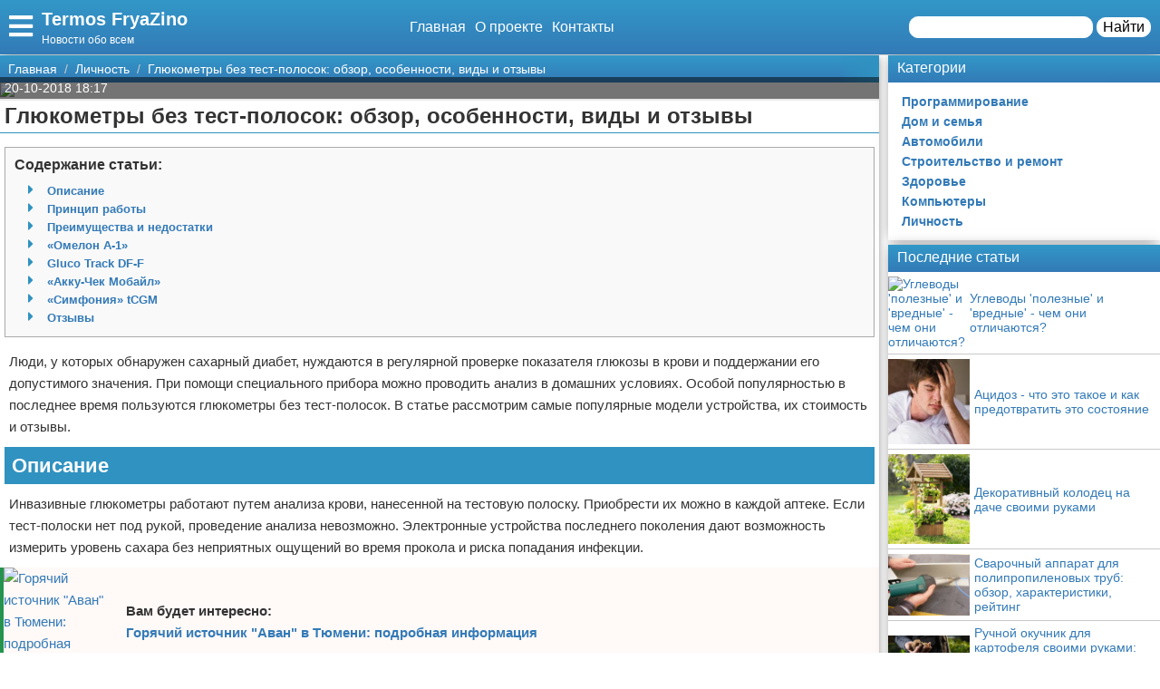

--- FILE ---
content_type: text/html; charset=UTF-8
request_url: https://termos-fryazino.ru/lichnost/765-gljukometry-bez-test-polosok-obzor-osobennosti-vidy-i-otzyvy/
body_size: 21147
content:
<!doctype html>
<html lang="ru-RU" prefix="og: http://ogp.me/ns# fb: http://ogp.me/ns/fb#" itemscope itemtype="http://schema.org/Article">
<head>
    <meta charset="utf-8">
    <meta http-equiv="X-UA-Compatible" content="IE=edge">
    <meta name="viewport" content="width=device-width, initial-scale=1">
    <title>Глюкометры без тест-полосок: обзор, особенности, виды и отзывы  — Termos FryaZino</title>
    <meta name="description" content="Люди, у которых обнаружен сахарный диабет, нуждаются в регулярной проверке показателя глюкозы в крови и поддержании его допустимого значения. При помощи " />
    <base href="https://termos-fryazino.ru" />
    <meta name="theme-color" content="#337ab7" />
    <link rel="canonical" href="https://termos-fryazino.ru/lichnost/765-gljukometry-bez-test-polosok-obzor-osobennosti-vidy-i-otzyvy/"/>
    <!-- CSRF Token -->
    <meta name="csrf-token" content="n5RFz5w9oGS7AKQAu6ngcetfF20OTLlWpQv0WUee">
                <meta name="yandex-verification" content="c672ffe3ec150caf" />
            
    <meta http-equiv="x-dns-prefetch-control" content="on">
    <link rel="dns-prefetch" href="//img.termos-fryazino.ru">
    <link rel="dns-prefetch" href="//cdn.termos-fryazino.ru">
    <link rel="dns-prefetch" href="//mc.yandex.ru">
    <link rel="dns-prefetch" href="//cdn-vk.com">
    
    <link itemprop="mainEntityOfPage" href="https://termos-fryazino.ru/lichnost/765-gljukometry-bez-test-polosok-obzor-osobennosti-vidy-i-otzyvy" />
    
    <meta property="og:locale" content="ru_RU"/>
    <meta property="og:site_name" content="Termos FryaZino"/>
    <meta property="og:title" content="Глюкометры без тест-полосок: обзор, особенности, виды и отзывы"/>
    <meta property="og:url" content="https://termos-fryazino.ru/lichnost/765-gljukometry-bez-test-polosok-obzor-osobennosti-vidy-i-otzyvy"/>
    <meta property="og:type" content="article"/>
        <meta property="article:published_time" content="2018-10-20T08:17:07+00:00"/>
    <meta property="article:modified_time" content="2018-10-20T08:17:07+00:00" />
    <meta property="og:updated_time" content="2018-10-20T08:17:07+00:00" />
        <meta property="article:section" content="Личность"/>
            <meta property="og:description" content="Люди, у которых обнаружен сахарный диабет, нуждаются в регулярной проверке показателя глюкозы в крови и поддержании его допустимого значения. При помощи "/>
    <meta property="og:image" content="/wp-content/uploads/2018/10/bc4ba8f5f9db18088f66699bbe1ad10e.jpg"/>
    <!-- Google+ / Schema.org -->
    <meta itemprop="name" content="Termos FryaZino"/>
    <meta itemprop="headline" content="Глюкометры без тест-полосок: обзор, особенности, виды и отзывы"/>
    <meta itemprop="description" content="Люди, у которых обнаружен сахарный диабет, нуждаются в регулярной проверке показателя глюкозы в крови и поддержании его допустимого значения. При помощи "/>
    <meta itemprop="image" content="/wp-content/uploads/2018/10/bc4ba8f5f9db18088f66699bbe1ad10e.jpg"/>
        <meta itemprop="datePublished" content="2018-10-20T08:17:07+00:00"/>  
    <meta itemprop="dateModified" content="2018-10-20T08:17:07+00:00" />  
            <meta itemprop="author" content="volk"/>
        <!-- Twitter Cards -->
    <meta name="twitter:title" content="Глюкометры без тест-полосок: обзор, особенности, виды и отзывы"/>
    <meta name="twitter:url" content="https://termos-fryazino.ru/lichnost/765-gljukometry-bez-test-polosok-obzor-osobennosti-vidy-i-otzyvy"/>
    <meta name="twitter:description" content="Люди, у которых обнаружен сахарный диабет, нуждаются в регулярной проверке показателя глюкозы в крови и поддержании его допустимого значения. При помощи "/>
    <meta name="twitter:image" content="/wp-content/uploads/2018/10/bc4ba8f5f9db18088f66699bbe1ad10e.jpg"/>
    <meta name="twitter:card" content="summary_large_image"/>
    <link rel="icon" href="/favicon.ico" type="image/x-icon">
    <meta name="verify-admitad" content="3ec003e02a" />

    
    <!-- Styles -->
   
 <link rel="preload" href="//termos-fryazino.ru/css/default.css" as="style" onload="this.onload=null;this.rel='stylesheet'">
     <link rel="preload" href="//termos-fryazino.ru/modules/fontawesome/css/all.min.css" as="style" onload="this.onload=null;this.rel='stylesheet'">
    <noscript>
    <link rel="stylesheet" href="//termos-fryazino.ru/css/default.css">
    <link rel="stylesheet" href="//termos-fryazino.ru/modules/fontawesome/css/all.min.css">
    </noscript>
    <style>
        .load {
            background: #FFF;
            z-index:9999;
            width:100%;
            height:100%;
            position: absolute;
        }
    </style>
    <script data-ad-client="ca-pub-1291319530738106" async src="https://pagead2.googlesyndication.com/pagead/js/adsbygoogle.js"></script>
    <script async src="https://yandex.ru/ads/system/header-bidding.js"></script>
<script>
const dcJs = document.createElement('script'); 
dcJs.src = "https://ads.digitalcaramel.com/js/1ku.ru.js?ts="+new Date().getTime();
dcJs.async = true;
document.head.appendChild(dcJs);
</script>
    <!-- Yandex.RTB -->
<script>window.yaContextCb=window.yaContextCb||[]</script>
<script src="https://yandex.ru/ads/system/context.js" async></script>
<!-- Yandex.Market Widget -->
<script async src="https://aflt.market.yandex.ru/widget/script/api" type="text/javascript"></script>
<script type="text/javascript">
    (function (w) {
        function start() {
            w.removeEventListener("YaMarketAffiliateLoad", start);
            w.YaMarketAffiliate.createWidget({type:"models",
	containerId:"marketWidget",
	params:{clid:2795219,
		searchType:"attractive",
		themeRows:5,
		themeId:1 } });
        }
        w.YaMarketAffiliate
            ? start()
            : w.addEventListener("YaMarketAffiliateLoad", start);
    })(window);
</script>
<!-- End Yandex.Market Widget -->
</head>
<body class="bg-light">
    <div class="load"></div>
    <header>
        <div class="header ggc">
    <div class="header-rows">
        <div class="logo">
            <label class="hamburger-icon" for="hamburger-checkbox">
                <span><i class="fas fa-bars"></i></span>
            </label>
            <div class="logo-block"><div class="logo-name"><a href="/">Termos FryaZino</a></div><div class="logo-desc">Новости обо всем</div> </div>
        </div>
        <div class="header-menu">
            <ul class="header-nav">
                <li><a href="/">Главная</a></li>
                <li><a href="/about">О проекте</a></li>
                <li><a href="/contacts">Контакты</a></li>
            </ul>
            <div class="header-search">
                <form action="/search">
                    <input type="text" name="q" >
                    <button>Найти</button>
                </form>
            </div>
            <div class="header-search-mobile"><a href="/search"><i class="fas fa-search"></i></a></div>
        </div>
    </div>
</div>
<input type="checkbox" id="hamburger-checkbox"/>
<nav class="nav">
    <div class="nav-header">
        <span>Меню</span>
        <label class="" for="hamburger-checkbox">
            <span>X</span>
        </label>
    </div>
        <ul class="nav__list">
            <li><a href="/">Главная</a></li>
            <li>
        <input id="topmenu-group-0" type="checkbox" hidden />
            <div><a href="/categories/">Категории</a><label for="topmenu-group-0"><span class="fa fa-angle-right"></span></label></div>
            <ul class="topmenu-grouplist">
                <li><a href="/programmirovanie/">Программирование</a>
        </li>
        <li><a href="/dom-i-semja/">Дом и семья</a>
        </li>
        <li><a href="/avtomobili/">Автомобили</a>
        </li>
        <li><a href="/stroitelstvo-i-remont/">Строительство и ремонт</a>
        </li>
        <li><a href="/zdorove/">Здоровье</a>
        </li>
        <li><a href="/kompjutery/">Компьютеры</a>
        </li>
        <li><a href="/lichnost/">Личность</a>
        </li>
            </ul>
            <li><a href="/search/">Поиск</a></li>
            <li><a href="/about/">О проекте</a></li>
            <li><a href="/contacts/">Контакты</a></li>
            <li><a href="/sotrudnichestvo/">Сотрудничество</a></li>
            <li><a href="/razmeshchenie-reklamy/">Размещение рекламы</a></li>
            <li><a href="/dlya-pravoobladateley/">Для правообладателей</a></li>
            <li><a href="/usloviya-predostavleniya-informatsii/">Условия предоставления информации</a></li>
            <li><a href="/otkaz-ot-otvetstvennosti/">Отказ от ответственности</a></li>
        </ul>
</nav>

        <label class="back-full" for="hamburger-checkbox"></label>
    </header>
    <script>
  window.vkAsyncInit = function() {
    VK.init({
      apiId: 7011193,
      onlyWidgets: true
    });
    if (typeof(vk_groups) !== "undefined") { VK.Widgets.Group("vk_groups", {mode: 3, no_cover: 1, width: "auto"}, 183091298); }
    if (typeof(vk_comments) !== "undefined") { VK.Widgets.Comments("vk_comments", {limit: 30, attach: "photo", autoPublish: 1}); }
    if (typeof(vk_like) !== "undefined") { VK.Widgets.Like("vk_like", {type: "button", verb: 1, height: 22}); }
    if (typeof(comments_browse) !== "undefined") { VK.Widgets.CommentsBrowse('comments_browse', {limit: '5', height: '1', mini: 1}); }

    
    
    
    
        };
        setTimeout(function() {
      var el = document.createElement("script");
      el.type = "text/javascript";
      el.src = "https://vk.com/js/api/openapi.js?156";
      el.async = true;
      document.getElementById("vk_scripts").appendChild(el);
      }, 4500);
    </script>
    <script>
        var title = document.querySelector("title").innerHTML;
        var description = document.querySelector("meta[name='description']").getAttribute("content");
        var image = document.querySelector("meta[property='og:image']").getAttribute("content");
        var url = document.querySelector("link[rel='canonical']").getAttribute("href");
        var text = document.querySelector("meta[name='description']").getAttribute("content");
        
        Share = {
	vkontakte: function(purl = url, ptitle = title, pimg = image, ptext = description) {
		url  = 'https://vk.com/share.php?';
		url += 'url='          + encodeURIComponent(purl);
		url += '&title='       + encodeURIComponent(ptitle);
		url += '&description=' + encodeURIComponent(ptext);
		url += '&image='       + encodeURIComponent(pimg);
		url += '&noparse=true';
		Share.popup(url);
	},
	odnoklassniki: function(purl = url, ptitle = title, pimg = image, ptext = description) {
                url = 'https://connect.ok.ru/offer?';
                url += '&url='    + encodeURIComponent(purl);
                url += '&title=' + encodeURIComponent(ptitle);
                url += '&imageUrl=' + encodeURIComponent(pimg);
		
		Share.popup(url);
	},
	facebook: function(purl = url, ptitle = title, pimg = image, ptext = description) {
		url  = 'https://www.facebook.com/sharer.php?m2w&s=100';
		url += '&p[title]='     + encodeURIComponent(ptitle);
		url += '&p[summary]='   + encodeURIComponent(ptext);
		url += '&p[url]='       + encodeURIComponent(purl);
		url += '&p[images][0]=' + encodeURIComponent(pimg);
		Share.popup(url);
	},
	twitter: function(purl = url, ptitle = title) {
		url  = 'https://twitter.com/intent/tweet?';
		url += 'text='      + encodeURIComponent(ptitle);
		url += '&url='      + encodeURIComponent(purl);
		Share.popup(url);
	},
	mailru: function(purl = url, ptitle = title, pimg = image, ptext = description) {
		url  = 'https://connect.mail.ru/share?';
		url += 'url='          + encodeURIComponent(purl);
		url += '&title='       + encodeURIComponent(ptitle);
		url += '&description=' + encodeURIComponent(ptext);
		url += '&imageurl='    + encodeURIComponent(pimg);
		Share.popup(url)
	},

	popup: function(url) {
		window.open(url,'','toolbar=0,status=0,width=626,height=436');
	}
};
</script>    <div id="vk_scripts"></div>
    <div class="general-container">
        <div class="main-section">
            <main class="hfeed">
                <div role="navigation" aria-label="Breadcrumbs" class="breadcrumb-trail breadcrumbs ggc">
    <ul class="trail-items" itemscope="" itemtype="http://schema.org/BreadcrumbList">
        <meta name="numberOfItems" content="3">
        <meta name="itemListOrder" content="Ascending">
                    <li itemprop="itemListElement" itemscope itemtype="http://schema.org/ListItem">
                <a href="http://termos-fryazino.ru"  rel="home"  itemprop="item">
                    <span itemprop="name">Главная</span>
                </a>
                <meta itemprop="position" content="1">
            </li>
                    <li itemprop="itemListElement" itemscope itemtype="http://schema.org/ListItem">
                <a href="http://termos-fryazino.ru/lichnost/"  itemprop="item">
                    <span itemprop="name">Личность</span>
                </a>
                <meta itemprop="position" content="2">
            </li>
                    <li itemprop="itemListElement" itemscope itemtype="http://schema.org/ListItem">
                <a href="http://termos-fryazino.ru/lichnost/765-gljukometry-bez-test-polosok-obzor-osobennosti-vidy-i-otzyvy/"  itemprop="item">
                    <span itemprop="name">Глюкометры без тест-полосок: обзор, особенности, виды и отзывы</span>
                </a>
                <meta itemprop="position" content="3">
            </li>
            </ul>
</div>                <div style="display:none" itemprop="publisher" itemscope itemtype="https://schema.org/Organization">
    <meta itemprop="name" content="Volk"/>
    <div itemprop="logo" itemscope itemtype="https://schema.org/ImageObject"> 
        <img itemprop="url image" src="https://termos-fryazino.ru/img/logo.jpg" style="display:none;"/> 
    </div> 
</div>
<article class="entry-header hentry">
    <div class="post-card">
        <div class="post-image">
                        <figure>
                <img src="/wp-content/uploads/2018/10/bc4ba8f5f9db18088f66699bbe1ad10e.jpg">
            </figure>
                        <div class="post-img-info "><span class="updated published posted-at" datetime="20-10-2018 18:17">20-10-2018 18:17</span><div class="post-views"><!--<i class="far fa-eye"></i> 22--></div></div>
        </div>
        <h1 class="entry-title">Глюкометры без тест-полосок: обзор, особенности, виды и отзывы</h1>
        <div class="line"></div>
        <div class="entry-content" itemprop="articleBody">
            <div class="content"> <div class="content-headers"><b>Содержание статьи:</b><br><ul class="content-h" id="page-contents"><li class="fas"><a href="/lichnost/765-gljukometry-bez-test-polosok-obzor-osobennosti-vidy-i-otzyvy#Описание">Описание</a></li><li class="fas"><a href="/lichnost/765-gljukometry-bez-test-polosok-obzor-osobennosti-vidy-i-otzyvy#Принцип-работы">Принцип работы</a></li><li class="fas"><a href="/lichnost/765-gljukometry-bez-test-polosok-obzor-osobennosti-vidy-i-otzyvy#Преимущества-и-недостатки">Преимущества и недостатки</a></li><li class="fas"><a href="/lichnost/765-gljukometry-bez-test-polosok-obzor-osobennosti-vidy-i-otzyvy#&laquo;Омелон-А-1&raquo">&laquo;Омелон А-1&raquo</a></li><li class="fas"><a href="/lichnost/765-gljukometry-bez-test-polosok-obzor-osobennosti-vidy-i-otzyvy#Gluco-Track-DF-F">Gluco Track DF-F</a></li><li class="fas"><a href="/lichnost/765-gljukometry-bez-test-polosok-obzor-osobennosti-vidy-i-otzyvy#&laquo;Акку-Чек-Мобайл&raquo">&laquo;Акку-Чек Мобайл&raquo</a></li><li class="fas"><a href="/lichnost/765-gljukometry-bez-test-polosok-obzor-osobennosti-vidy-i-otzyvy#&laquo;Симфония&raquo;-tCGM">&laquo;Симфония&raquo; tCGM</a></li><li class="fas"><a href="/lichnost/765-gljukometry-bez-test-polosok-obzor-osobennosti-vidy-i-otzyvy#Отзывы">Отзывы</a></li></ul></div> <p>Люди, у которых обнаружен сахарный диабет, нуждаются в регулярной проверке показателя глюкозы в крови и поддержании его допустимого значения. При помощи специального прибора можно проводить анализ в домашних условиях. Особой популярностью в последнее время пользуются глюкометры без тест-полосок. В статье рассмотрим самые популярные модели устройства, их стоимость и отзывы.</p>
<a name="Описание" class="page-contents-link"></a><h2>Описание</h2>
<p>Инвазивные глюкометры работают путем анализа крови, нанесенной на тестовую полоску. Приобрести их можно в каждой аптеке. Если тест-полоски нет под рукой, проведение анализа невозможно. Электронные устройства последнего поколения дают возможность измерить уровень сахара без неприятных ощущений во время прокола и риска попадания инфекции.</p>
<p class="post-other">
    <a href="/lichnost/757-gorjachij-istochnik-avan-v-tjumeni-podrobnaja-informacija/"><img src="/wp-content/uploads/2018/10/46bdb02da3ad614bde9e0abe17dd78ef-150x150.jpg" alt="Горячий источник &quot;Аван&quot; в Тюмени: подробная информация"></a><span class="post-other-desc"><span class="desc">Вам будет интересно:</span><a href="/lichnost/757-gorjachij-istochnik-avan-v-tjumeni-podrobnaja-informacija/">Горячий источник &quot;Аван&quot; в Тюмени: подробная информация</a></span>
</p>
<p>Кроме того, прибор дает максимально точные показания и считается наиболее выгодной моделью для покупки. Ниже рассмотрим, какие бывают глюкометры без тест-полосок, цену и отзывы покупателей.</p>
<p> <img src="/wp-content/uploads/2018/10/bc4ba8f5f9db18088f66699bbe1ad10e.jpg"  /> 
<a name="Принцип-работы" class="page-contents-link"></a><h2>Принцип работы</h2>
<p class="post-other">
    <a href="/lichnost/748-akt-defekacii-mehanizm-reguljarnost-prichiny-narushenij/"><img src="/wp-content/uploads/2018/10/695872b5822897c8efa4c191b1f032b5-150x150.jpg" alt="Акт дефекации: механизм, регулярность, причины нарушений"></a><span class="post-other-desc"><span class="desc">Вам будет интересно:</span><a href="/lichnost/748-akt-defekacii-mehanizm-reguljarnost-prichiny-narushenij/">Акт дефекации: механизм, регулярность, причины нарушений</a></span>
</p>
<p>Прибор в кратчайшие сроки определяет показатель сахара в крови путем проведения анализа состояния сосудов. В качестве дополнительной опции глюкометров без тест-полосок для домашнего использования может быть встроена функция измерения артериального давления больного.</p>
<p>Глюкоза &ndash; это мощный источник энергии. Она образуется при переваривании пищи и оказывает непосредственное влияние на кроветворную систему. При нарушенной функции поджелудочной железы меняется количество синтезируемого инсулина, в результате - уровень глюкозы в крови начинает повышаться. В свою очередь, это приводит к изменению тонуса сосудов.</p>
<p>Определение уровня содержания сахара в крови с помощью глюкометра производится посредством измерения давления на одной и другой руке. Также есть другие модели, которые позволяют делать анализ без использования тестовой полоски. Новейшие американские разработки определяют уровень сахара по состоянию кожного покрова пациента. Существуют инвазивные модели глюкометров, самостоятельно осуществляющие забор крови без применения тестовой полоски.</p>
<a name="Преимущества-и-недостатки" class="page-contents-link"></a><h2>Преимущества и недостатки</h2>
<p>При покупке традиционного глюкометра в первую очередь следует обращать внимание на качество изготовления прибора и не забывать о том, во сколько обойдется его использование. Здесь речь идет не только о замене батареек, но и о регулярной покупке тест-полосок, затраты на которые со временем превысят стоимость самого прибора.</p>
<p>Этот факт объясняет чрезвычайную востребованность глюкометров без тест-полосок во всем мире. Они с большой точностью определяют значение уровня сахара в крови. Многофункциональные модели позволяют измерять артериальное давление, пульс и выполнять другие проверки.</p>
<p> <img src="/wp-content/uploads/2018/10/80dda7274cb84ac208846904994f9e40.jpg"  /> 
<p>Можно выделить такие преимущества рассматриваемых моделей глюкометров без тест-полосок:</p>
<ul> 
<li>цена, доступная большинству пациентов;</li>
<li>точность измерения;</li>
<li>возможность в кратчайшие сроки провести исследование;</li>
<li>безболезненное определение уровня сахара;</li>
<li>возможность длительного использования тест-кассеты;</li>
<li>нет необходимости постоянно покупать расходный материал;</li>
<li>широкий ассортимент моделей в любой аптеке;</li>
<li>компактные размеры, мобильность.</li>
</ul>
<p>Устройства без тест-полосок не уступают в функциональности инвазивным приборам. Некоторые покупатели главным недостатком считают стоимость данных моделей. В защиту приборов нового поколения стоит сказать, что некоторые инвазивные глюкометры также отличаются высокой ценой.</p>
<p> <img src="/wp-content/uploads/2018/10/c22bdbae84d8a970d239259a66e8fd1e.jpg"  /> 
<a name="&laquo;Омелон-А-1&raquo" class="page-contents-link"></a><h2>&laquo;Омелон А-1&raquo;</h2>
<p>Глюкометр без использования тест-полосок &laquo;Омелон А-1&raquo; - аппарат российского производства. Принцип функционирования основан на измерении артериального давления, пульса, состояния сосудов. Снимаются показатели на обеих руках, а затем устройство обрабатывает полученные данные и выводит на дисплей.</p>
<p>В сравнении с обычным тонометром, прибор оснащен мощным процессором и датчиком давления, в результате чего показания рассчитываются с максимальной точностью.</p>
<p>Калибровка исчисляется по методу Сомоджи-Нельсона, где нормой считается уровень от 3,2 до 5,5 ммоль/литр. Устройство подходит для анализа показателя глюкозы как у здоровых, так и у страдающих сахарным диабетом людей.</p>
<p>Оптимальное время проведения исследования - утром на голодный желудок либо через 2 часа после приема пищи. Перед анализом необходимо сесть или лечь, расслабиться на несколько минут. Определять результаты анализатора достаточно просто, стоит только внимательно ознакомиться с инструкцией по применению.</p>
<p>Стоимость прибора варьируется от 6 до 7 тысяч рублей.</p>
<p> <img src="/wp-content/uploads/2018/10/c500dd3ab671d4dbeb6c64a2bcb6f31c.jpg"  /> 
<a name="Gluco-Track-DF-F" class="page-contents-link"></a><h2>Gluco Track DF-F</h2>
<p>Глюкометр без тест-полосок Gluco Track DF-F производится компанией Integrity Applications. Выглядит он как небольшая капсула, соединенная с дополнительным миниатюрным устройством, оснащенным дисплеем. Считывающий прибор способен обрабатывать данные сразу трех пациентов при условии, что у каждого своя клипса. USB-порт служит зарядкой. Кроме того, через него можно передавать данные на компьютерное устройство.</p>
<p>Капсулу крепят к мочке уха, и она передает данные на дисплей. Однако существенный минус такой системы - в необходимости раз в полгода заменять клипсу и ежемесячно выполнять калибровку устройства.</p>
<p>Стоимость прибора составляет около 2 000 долларов. Купить глюкометр в России практически невозможно.</p>
<p> <img src="/wp-content/uploads/2018/10/b9d45e67f3dbafca26b449c2e03032e5.jpg"  /> 
<a name="&laquo;Акку-Чек-Мобайл&raquo" class="page-contents-link"></a><h2>&laquo;Акку-Чек Мобайл&raquo;</h2>
<p>Данная модель глюкометра без тест-полосок выпускается компанией Roche Diagnostics. Это устройство работает по принципу инвазивного действия. В отличие от более устаревших моделей, ему не требуются тест-полоски, забор крови осуществляется путем прокола пальца. В прибор вставляется кассета с 50 полосками, что позволяет сделать 50 исследований.</p>
<p>Анализатор оснащен не только кассетой, а и встроенным перфоратором с ланцетами и особым поворотным механизмом. Благодаря такому устройству прокол делается максимально быстро и безболезненно.</p>
<p>Стоит отметить его компактность и легкость (всего 130 грамм), что позволят носить устройство с собой и брать его в дальние поездки. Глюкометр &laquo;Акку-Чек Мобайл&raquo; способен сохранять в памяти данные двух тысяч измерений. На основании полученных результатов он может высчитать средний показатель за неделю, один или несколько месяцев.</p>
<p>В комплектацию прибора входит USB-шнур, который позволяет переносить и хранить данные на компьютерном устройстве. С этой же целью в устройство встроен ИК-порт.</p>
<p>Стоимость прибора составляет около 4 000 руб.</p>
<p> <img src="/wp-content/uploads/2018/10/9e9af9a4cc345163334d5064ace1e6d8.jpg"  /> 
<a name="&laquo;Симфония&raquo;-tCGM" class="page-contents-link"></a><h2>&laquo;Симфония&raquo; tCGM</h2>
<p>&laquo;Симфония&raquo; tCGM - глюкометр без тест-полосок для многоразового использования. Принцип действия предполагает неинвазивный метод исследования. Система позволяет определять значение уровня сахара трансдермальным способом. Проще говоря, анализ проводится путем исследования кожи без забора крови.</p>
<p>Для правильной установки датчика и сбора точной информации поверхность кожи обрабатывают с помощью особого прибора &ndash; &laquo;Прелюдия&raquo; (Prelude SkinPrep Sistem). Он делает тончайший срез с верхнего ороговевшего слоя эпидермиса, равный примерно 0,01 мм, в результате чего в разы повышается теплопроводность кожного покрова.</p>
<p>На обработанный участок тела подсоединяют датчик, который проводит анализ межклеточной жидкости и определяет показатель сахара в крови. Каждые 20 минут устройство исследует подкожно-жировую клетчатку, сохраняет показатель глюкозы в крови и отправляет на мобильное устройство пациента.</p>
<p>Несколько лет назад в Америке проводилось крупное научное исследование прибора, в результате которого была выявлена его эффективность как анализатора уровня сахара в крови. В качестве дополнительных преимуществ отмечается его безопасность, отсутствие раздражения на коже после применения, а главное - показатель точности, равный 94,4%. На основании этого было принято решение о возможности использования глюкометра каждые 15 минут.</p>
<p>В данный момент этот прибор не поставляется в Россию для продажи.</p>
<p> <img src="/wp-content/uploads/2018/10/54880ebc827a59015ea84c4908c873d1.jpg"  /> 
<a name="Отзывы" class="page-contents-link"></a><h2>Отзывы</h2>
<p>Глюкометры без тест-полосок &ndash; новинка в области помощи людям, страдающим сахарным диабетом. Несмотря на ежегодное обновление устаревших моделей и производство новых высокотехнологичных, большинство лиц с этой патологией считает инвазивные устройства более точными.</p>
<p>Отзывы о неинвазивных анализаторах самые противоречивые. Одни утверждают, что на такие приборы не стоит тратить средства. Другие стараются идти в ногу со временем и считают, что медицина не стоит на месте, а ее новейшие разработки необходимо внедрять в жизнь. В любом случае перед покупкой следует проконсультироваться с врачом, изучить все аргументы за и против и прийти к своему личному решению.</p>
</p>
<p><br>
<br>
<a rel="nofollow" target="_blank" href="http://termos-fryazino.ru/away?to=http://www.syl.ru/article/428950/glyukometryi-bez-test-polosok-obzor-osobennosti-vidyi-i-otzyivyi">Источник</a></p></div>
            
            
            <div class="article-social">
                <div></div>
                <div class="social-like">
                    <div id="vk_like"></div>
                </div>
            </div>
            <div class="social-share">
                <span class="social-share-h">Понравилась статья? Поделись с друзьями:</span>
                <div class="social-share-rows">
                    <a class="soc-share vk" onclick="Share.vkontakte()"><i class="fab fa-vk"></i></a>
                    <a class="soc-share fb" onclick="Share.facebook()"><i class="fab fa-facebook-f"></i></a>
                    <a class="soc-share ok" onclick="Share.odnoklassniki()"><i class="fab fa-odnoklassniki"></i></a>
                    <a class="soc-share twitter" onclick="Share.twitter()"><i class="fab fa-twitter"></i></a>
                </div>
            </div>
            
            
                                    <div class="content-author" itemscope="" itemtype="http://www.schema.org/Person">
                <div class="author-box">
                                        
                    <div class="author-box-content">

                        <div class="author-box-data">
                            
                            <span>Автор: </span>
                            <a class="author-avatar" itemprop="url" href="#" target="_blank">
                        <img class="author-avatar-img" src="/img/no-avatar.jpg" alt="Юрий Михайлов">
                    </a>
                            <a class="author author-name" href="#" rel="author"  target="_blank" ><span itemprop="name">Юрий Михайлов</span></a>
                            <time class="author-date updated published" datetime="2018-10-20T08:17:07+00:00"> 20-10-2018 18:17</time>
                        </div>
                        <div class="author-comment">Жду ваши вопросы и мнения в комментариях</div>
                    </div>
                                    </div>
            </div>
                    </div>
    </div>
    <div class="post-comments">
        <div id="vk_comments"></div>
<aside>
    <div class="block-title bgg">Подпишись на нашу группу ВКонтакте</div>
    <div id="vk_groups"></div>
    
</aside>






    </div>
    <aside>
        <div class="block-title bgg">Похожие статьи</div>
        <div class="post-similar category-posts-rows">
             <div class="post-row">
    <section class="post-row-section">
        <div class="post-row-header ggc">
            <h2><a href="/lichnost/2347-asparaginovaja-kislota-formula-svojstva-primenenie-pobochnye-jeffekty/">Аспарагиновая кислота: формула, свойства, применение, побочные эффекты</a></h2>
        </div>
        <div class="post-row-info">

            <div class="post-row-img">
                <a href="/lichnost/2347-asparaginovaja-kislota-formula-svojstva-primenenie-pobochnye-jeffekty/">
                    <img src="/wp-content/uploads/2018/10/5a3eedf5c2248e4457b67f7e8c0fe78b-300x201.jpg" alt="Аспарагиновая кислота: формула, свойства, применение, побочные эффекты">
                </a>
            </div>
<div class="post-row-body">
                <p>Аспарагиновая кислота относится к аминокислотам, которые имеют эндогенные свойства. Она содержится в продуктах питания, а также вырабатывается организмом человека. Это вещество способствует правильному функционированию эндокринной и нервной систем. Аспарагиновая кислота принимает непосредственное участие в выработке гормонов, например, тестостерона, прогестерона и соматотропина, известного многим как гормон роста. Впервые вещество было выведено из </p>
            </div>
        </div>
        <div class="post-row-data">
                <div class="">
                    <div class="post-row-data-info">
                        <div class="post-row-autor" itemscope itemtype="http://www.schema.org/Person">
                                                        <a href="#" itemprop="url">
                                <span rel="author" itemprop="name">Елизавета Калашникова</span>
                            </a>
                                                    </div>
                        <div class="post-row-date">20-10-2018 18:41</div>
                    </div>
                    <div class="post-row-category"><a href="/lichnost">Личность</a></div>
                </div>
            <div><a class="post-row-detail ggc" href="/lichnost/2347-asparaginovaja-kislota-formula-svojstva-primenenie-pobochnye-jeffekty/">Подробнее</a></div>
                
            </div>
    </section>
</div>
             <div class="post-row">
    <section class="post-row-section">
        <div class="post-row-header ggc">
            <h2><a href="/lichnost/2333-luchshij-vrach-mammolog-v-moskve-rejting-i-otzyvy-pacientov/">Лучший врач-маммолог в Москве: рейтинг и отзывы пациентов</a></h2>
        </div>
        <div class="post-row-info">

            <div class="post-row-img">
                <a href="/lichnost/2333-luchshij-vrach-mammolog-v-moskve-rejting-i-otzyvy-pacientov/">
                    <img src="/wp-content/uploads/2018/10/767934e3bbf8c1d883e1a75d9c4625ab-300x211.jpg" alt="Лучший врач-маммолог в Москве: рейтинг и отзывы пациентов">
                </a>
            </div>
<div class="post-row-body">
                <p>Маммолог &ndash; это очень важный врач, который занимается диагностированием и лечением заболеваний молочных желез. По статистике, каждый год раком груди заболевает 55 тысяч человек. Регулярное посещение маммолога значительно снижает риск возникновения заболеваний, а ранняя диагностика продлевает жизнь. Но для того чтобы вовремя обнаружить и вылечить болезнь, врач должен обладать высокой квалификацией и обширными знаниями. В этой статье вы найдете </p>
            </div>
        </div>
        <div class="post-row-data">
                <div class="">
                    <div class="post-row-data-info">
                        <div class="post-row-autor" itemscope itemtype="http://www.schema.org/Person">
                                                        <a href="#" itemprop="url">
                                <span rel="author" itemprop="name">Евгения Охотникова</span>
                            </a>
                                                    </div>
                        <div class="post-row-date">20-10-2018 18:40</div>
                    </div>
                    <div class="post-row-category"><a href="/lichnost">Личность</a></div>
                </div>
            <div><a class="post-row-detail ggc" href="/lichnost/2333-luchshij-vrach-mammolog-v-moskve-rejting-i-otzyvy-pacientov/">Подробнее</a></div>
                
            </div>
    </section>
</div>
             <div class="post-row">
    <section class="post-row-section">
        <div class="post-row-header ggc">
            <h2><a href="/lichnost/2276-analiz-achtv-norma-prichiny-povyshenija-i-ponizhenija-rasshifrovka-rezultatov/">Анализ АЧТВ: норма, причины повышения и понижения, расшифровка результатов</a></h2>
        </div>
        <div class="post-row-info">

            <div class="post-row-img">
                <a href="/lichnost/2276-analiz-achtv-norma-prichiny-povyshenija-i-ponizhenija-rasshifrovka-rezultatov/">
                    <img src="/wp-content/uploads/2018/10/46364c4b04e615fbfd98c382ca6d37eb-300x214.jpg" alt="Анализ АЧТВ: норма, причины повышения и понижения, расшифровка результатов">
                </a>
            </div>
<div class="post-row-body">
                <p>АЧТВ выше нормы, что это значит? Разберемся в данном вопросе более подробно.АЧТВ &ndash; аббревиатура, которая расшифровывается как активированное частичное тромбопластиновое время. Под ним понимается особый диагностический тест, показывающий время образования кровяного сгустка после присоединения цитрата натрия (реагента). Тест позволяет оценить эффективность внешнего и внутреннего пути свертывания, используется для диагностики болезней иммунной, </p>
            </div>
        </div>
        <div class="post-row-data">
                <div class="">
                    <div class="post-row-data-info">
                        <div class="post-row-autor" itemscope itemtype="http://www.schema.org/Person">
                                                        <a href="#" itemprop="url">
                                <span rel="author" itemprop="name">Ася Рубенцова</span>
                            </a>
                                                    </div>
                        <div class="post-row-date">20-10-2018 18:40</div>
                    </div>
                    <div class="post-row-category"><a href="/lichnost">Личность</a></div>
                </div>
            <div><a class="post-row-detail ggc" href="/lichnost/2276-analiz-achtv-norma-prichiny-povyshenija-i-ponizhenija-rasshifrovka-rezultatov/">Подробнее</a></div>
                
            </div>
    </section>
</div>
             <div class="post-row">
    <section class="post-row-section">
        <div class="post-row-header ggc">
            <h2><a href="/lichnost/2236-gipokinezija-jeto-opisanie-posledstvija-profilaktika-vidy-i-lechenie/">Гипокинезия - это... Описание, последствия, профилактика, виды и лечение</a></h2>
        </div>
        <div class="post-row-info">

            <div class="post-row-img">
                <a href="/lichnost/2236-gipokinezija-jeto-opisanie-posledstvija-profilaktika-vidy-i-lechenie/">
                    <img src="/wp-content/uploads/2018/10/573dad7b4afc85d17ddb7862f209b711-300x150.jpg" alt="Гипокинезия - это... Описание, последствия, профилактика, виды и лечение">
                </a>
            </div>
<div class="post-row-body">
                <p>Научно-технический прогресс привнес в нашу жизнь множество полезных вещей и во многом освободил от тяжелого физического труда. Но он же и наградил человека многими серьезными проблемами. Это гипокинезия, гиподинамия, синдром хронической усталости, стресс. По мнению специалистов, недостаточная физическая активность сегодня стала бичом цивилизации и фактором, способствующим общей деградации. Статистика неумолима: гиподинамия и гипокинезия выходят на </p>
            </div>
        </div>
        <div class="post-row-data">
                <div class="">
                    <div class="post-row-data-info">
                        <div class="post-row-autor" itemscope itemtype="http://www.schema.org/Person">
                                                        <a href="#" itemprop="url">
                                <span rel="author" itemprop="name">Иван Казаков</span>
                            </a>
                                                    </div>
                        <div class="post-row-date">20-10-2018 18:39</div>
                    </div>
                    <div class="post-row-category"><a href="/lichnost">Личность</a></div>
                </div>
            <div><a class="post-row-detail ggc" href="/lichnost/2236-gipokinezija-jeto-opisanie-posledstvija-profilaktika-vidy-i-lechenie/">Подробнее</a></div>
                
            </div>
    </section>
</div>
             <div class="post-row">
    <section class="post-row-section">
        <div class="post-row-header ggc">
            <h2><a href="/lichnost/2222-amilaza-pankreaticheskaja-norma-v-krovi-prichiny-povyshenija-vozmozhnye-zabolevanija/">Амилаза панкреатическая: норма в крови, причины повышения, возможные заболевания</a></h2>
        </div>
        <div class="post-row-info">

            <div class="post-row-img">
                <a href="/lichnost/2222-amilaza-pankreaticheskaja-norma-v-krovi-prichiny-povyshenija-vozmozhnye-zabolevanija/">
                    <img src="/wp-content/uploads/2018/10/807f18a55b15b2937d1e5326644c0d46-300x199.jpg" alt="Амилаза панкреатическая: норма в крови, причины повышения, возможные заболевания">
                </a>
            </div>
<div class="post-row-body">
                <p>Получив назначение от гастроэнтеролога на сдачу лабораторных анализов, многие пациенты интересуются, что представляет собой амилаза панкреатическая. Это фермент, который вырабатывается поджелудочной железой и используется организмом для расщепления разных сахаридов. Исследование на уровень данного панкреатического фермента врач назначает при подозрении на патологии органов пищеварения. Увеличивается такой показатель при развитии воспалительных процессов. </p>
            </div>
        </div>
        <div class="post-row-data">
                <div class="">
                    <div class="post-row-data-info">
                        <div class="post-row-autor" itemscope itemtype="http://www.schema.org/Person">
                                                        <a href="#" itemprop="url">
                                <span rel="author" itemprop="name">Илона Третьякова</span>
                            </a>
                                                    </div>
                        <div class="post-row-date">20-10-2018 18:39</div>
                    </div>
                    <div class="post-row-category"><a href="/lichnost">Личность</a></div>
                </div>
            <div><a class="post-row-detail ggc" href="/lichnost/2222-amilaza-pankreaticheskaja-norma-v-krovi-prichiny-povyshenija-vozmozhnye-zabolevanija/">Подробнее</a></div>
                
            </div>
    </section>
</div>
             <div class="post-row">
    <section class="post-row-section">
        <div class="post-row-header ggc">
            <h2><a href="/lichnost/2207-bolnica-sklifosovskogo-v-moskve/">Больница Склифосовского в Москве</a></h2>
        </div>
        <div class="post-row-info">

            <div class="post-row-img">
                <a href="/lichnost/2207-bolnica-sklifosovskogo-v-moskve/">
                    <img src="/wp-content/uploads/2018/10/c313787e280b09c49bba297d4d1d9e9b-300x200.jpg" alt="Больница Склифосовского в Москве">
                </a>
            </div>
<div class="post-row-body">
                <p>"Короче, Склифосовский!" &ndash; все знают эту ставшую крылатой фразу из популярной советской комедии "Кавказская пленница". Но о том, кто такой Склифосовский, а также о существовании в столице нашей родины больницы его имени известно далеко не каждому. Основные моменты биографии выдающегося медика и важная информация о больнице имени Склифосовского &ndash; далее. Разговор о профессоре А именно профессором и был человек, чье имя носит и по сию пору </p>
            </div>
        </div>
        <div class="post-row-data">
                <div class="">
                    <div class="post-row-data-info">
                        <div class="post-row-autor" itemscope itemtype="http://www.schema.org/Person">
                                                        <a href="#" itemprop="url">
                                <span rel="author" itemprop="name">Алиса Аверина</span>
                            </a>
                                                    </div>
                        <div class="post-row-date">20-10-2018 18:39</div>
                    </div>
                    <div class="post-row-category"><a href="/lichnost">Личность</a></div>
                </div>
            <div><a class="post-row-detail ggc" href="/lichnost/2207-bolnica-sklifosovskogo-v-moskve/">Подробнее</a></div>
                
            </div>
    </section>
</div>
             <div class="post-row">
    <section class="post-row-section">
        <div class="post-row-header ggc">
            <h2><a href="/lichnost/2184-kak-opredelit-vodnyj-balans-organizma-i-kakaja-voda-mozhet-navredit/">Как определить водный баланс организма и какая вода может навредить?</a></h2>
        </div>
        <div class="post-row-info">

            <div class="post-row-img">
                <a href="/lichnost/2184-kak-opredelit-vodnyj-balans-organizma-i-kakaja-voda-mozhet-navredit/">
                    <img src="/wp-content/uploads/2018/10/9d4ad9af353d0e43d3bcf412c387ab57-300x161.jpg" alt="Как определить водный баланс организма и какая вода может навредить?">
                </a>
            </div>
<div class="post-row-body">
                <p>Многих людей интересует, как происходит процесс определения водного баланса? Но не все знают, что нужно просто прислушаться к своему организму. От нормального водного баланса в организме зависит общее состояние здоровья человека. Если он нарушается, то функционирование многих органов выходит из строя.  Симптомы Когда в организме человека возникает недостаток воды, увеличивается густота крови, в результате чего нарушается обменный процесс. Клетки получают </p>
            </div>
        </div>
        <div class="post-row-data">
                <div class="">
                    <div class="post-row-data-info">
                        <div class="post-row-autor" itemscope itemtype="http://www.schema.org/Person">
                                                        <a href="#" itemprop="url">
                                <span rel="author" itemprop="name">Дарина Сидорова</span>
                            </a>
                                                    </div>
                        <div class="post-row-date">20-10-2018 18:39</div>
                    </div>
                    <div class="post-row-category"><a href="/lichnost">Личность</a></div>
                </div>
            <div><a class="post-row-detail ggc" href="/lichnost/2184-kak-opredelit-vodnyj-balans-organizma-i-kakaja-voda-mozhet-navredit/">Подробнее</a></div>
                
            </div>
    </section>
</div>
             <div class="post-row">
    <section class="post-row-section">
        <div class="post-row-header ggc">
            <h2><a href="/lichnost/2167-allergija-na-glazah-prichiny-simptomy-kak-vygljadit-chem-lechit/">Аллергия на глазах: причины, симптомы, как выглядит, чем лечить</a></h2>
        </div>
        <div class="post-row-info">

            <div class="post-row-img">
                <a href="/lichnost/2167-allergija-na-glazah-prichiny-simptomy-kak-vygljadit-chem-lechit/">
                    <img src="/wp-content/uploads/2018/10/6a21a189b4e52e6009caa443e4ab95fe-300x191.jpg" alt="Аллергия на глазах: причины, симптомы, как выглядит, чем лечить">
                </a>
            </div>
<div class="post-row-body">
                <p>Аллергия на глазах - это воспалительный процесс, который развивается в результате проникновения раздражителя. Он может быть вирусной, бактериальной или иной породы. Некоторые виды аллергии возникают как сопутствующий симптом таких заболеваний, как атопический дерматит, бронхиальная астма, аллергический ринит. Поэтому прежде, чем приступать к лечению, необходимо выяснить причину развития аллергической реакции. Причины В качестве аллергена могут выступать </p>
            </div>
        </div>
        <div class="post-row-data">
                <div class="">
                    <div class="post-row-data-info">
                        <div class="post-row-autor" itemscope itemtype="http://www.schema.org/Person">
                                                        <a href="#" itemprop="url">
                                <span rel="author" itemprop="name">Кристина Баскова</span>
                            </a>
                                                    </div>
                        <div class="post-row-date">20-10-2018 18:39</div>
                    </div>
                    <div class="post-row-category"><a href="/lichnost">Личность</a></div>
                </div>
            <div><a class="post-row-detail ggc" href="/lichnost/2167-allergija-na-glazah-prichiny-simptomy-kak-vygljadit-chem-lechit/">Подробнее</a></div>
                
            </div>
    </section>
</div>
             <div class="post-row">
    <section class="post-row-section">
        <div class="post-row-header ggc">
            <h2><a href="/lichnost/2152-bolnica-kalinina-v-samare-otdelenija-specialisty-adres-otzyvy/">Больница Калинина в Самаре: отделения, специалисты, адрес, отзывы</a></h2>
        </div>
        <div class="post-row-info">

            <div class="post-row-img">
                <a href="/lichnost/2152-bolnica-kalinina-v-samare-otdelenija-specialisty-adres-otzyvy/">
                    <img src="/wp-content/uploads/2018/10/eec05d193a2af20253658ec2c7ff378c-300x169.jpg" alt="Больница Калинина в Самаре: отделения, специалисты, адрес, отзывы">
                </a>
            </div>
<div class="post-row-body">
                <p>Самара - один из крупнейших городов нашей страны. И, как в любом крупном городе, в ней хватает всего - и школ, и кинотеатров, и больниц. В числе последних в Самаре и больница имени Калинина. Кто такой Калинин, и что особенного в данном медицинском учреждении? Михаил Иванович Калинин О человеке, в чью честь названа больница Калинина в Самаре, много говорить не приходится. Его имя знакомо всем, мало-мальски знающим историю родной страны. О нем будет </p>
            </div>
        </div>
        <div class="post-row-data">
                <div class="">
                    <div class="post-row-data-info">
                        <div class="post-row-autor" itemscope itemtype="http://www.schema.org/Person">
                                                        <a href="#" itemprop="url">
                                <span rel="author" itemprop="name">Людмила Наварская</span>
                            </a>
                                                    </div>
                        <div class="post-row-date">20-10-2018 18:39</div>
                    </div>
                    <div class="post-row-category"><a href="/lichnost">Личность</a></div>
                </div>
            <div><a class="post-row-detail ggc" href="/lichnost/2152-bolnica-kalinina-v-samare-otdelenija-specialisty-adres-otzyvy/">Подробнее</a></div>
                
            </div>
    </section>
</div>
             <div class="post-row">
    <section class="post-row-section">
        <div class="post-row-header ggc">
            <h2><a href="/lichnost/2129-shejnyj-osteohondroz-simptomy-prichiny-varianty-lechenija-lechebnaja-gimnastika-massazh-otzyvy/">Шейный остеохондроз: симптомы, причины, варианты лечения, лечебная гимнастика, массаж, отзывы</a></h2>
        </div>
        <div class="post-row-info">

            <div class="post-row-img">
                <a href="/lichnost/2129-shejnyj-osteohondroz-simptomy-prichiny-varianty-lechenija-lechebnaja-gimnastika-massazh-otzyvy/">
                    <img src="/wp-content/uploads/2018/10/b52c0b550a657d7facabd79d19585430-300x169.jpg" alt="Шейный остеохондроз: симптомы, причины, варианты лечения, лечебная гимнастика, массаж, отзывы">
                </a>
            </div>
<div class="post-row-body">
                <p>Проявление симптомов шейного остеохондроза считается весьма распространенным в настоящее время. Данное заболевание диагностируется у людей абсолютно любого возраста, а в большинстве случаев оно наблюдается у работоспособных граждан от 30 до 50 лет. Некоторые пациенты не страдают от симптомов шейного остеохондроза, не подозревая даже о недомогании, так как дегенеративные изменения в шейной области позвоночника могут происходить незаметно. При проведении </p>
            </div>
        </div>
        <div class="post-row-data">
                <div class="">
                    <div class="post-row-data-info">
                        <div class="post-row-autor" itemscope itemtype="http://www.schema.org/Person">
                                                        <a href="#" itemprop="url">
                                <span rel="author" itemprop="name">Тамара Ефимова</span>
                            </a>
                                                    </div>
                        <div class="post-row-date">20-10-2018 18:39</div>
                    </div>
                    <div class="post-row-category"><a href="/lichnost">Личность</a></div>
                </div>
            <div><a class="post-row-detail ggc" href="/lichnost/2129-shejnyj-osteohondroz-simptomy-prichiny-varianty-lechenija-lechebnaja-gimnastika-massazh-otzyvy/">Подробнее</a></div>
                
            </div>
    </section>
</div>
    </div>    </aside>
</article>

            </main>
        </div>
        <div class="sidebar">
            <div class="sidebar-row">
    <aside>
        <div class="sidebar-title ggc">Категории</div>
        <div class="sidebar-content">
            <nav class="sidebar-nav">
                <ul class="sidebar-nav__list">
                    <li><a href="/programmirovanie/">Программирование</a>
        </li>
        <li><a href="/dom-i-semja/">Дом и семья</a>
        </li>
        <li><a href="/avtomobili/">Автомобили</a>
        </li>
        <li><a href="/stroitelstvo-i-remont/">Строительство и ремонт</a>
        </li>
        <li><a href="/zdorove/">Здоровье</a>
        </li>
        <li><a href="/kompjutery/">Компьютеры</a>
        </li>
        <li><a href="/lichnost/">Личность</a>
        </li>
                </ul>
            </nav> 
        </div>
    </aside>
</div> 
<div class="sidebar-row">
    <aside>
        <div class="sidebar-title ggc">Последние статьи</div>

       <div class="sidebar-new-posts-rows">
            <a href="/zdorove/46118-uglevody-poleznye-i-vrednye-chem-oni-otlichayutsya/" class="sidebar-new-post">
        <img src="/img/no-image-min.jpg" alt="Углеводы &#039;полезные&#039; и &#039;вредные&#039; - чем они отличаются?">
        <span>Углеводы &#039;полезные&#039; и &#039;вредные&#039; - чем они отличаются?</span>
    </a>
            <a href="/zdorove/46117-atsidoz-chto-eto-takoe-i-kak-predotvratit-eto-sostoyanie/" class="sidebar-new-post">
        <img src="https://img.termos-fryazino.ru/75a87f4bcb208934b96e3e17611a44b5/post/ad/9100/medium/15629166034881710.jpg" alt="Ацидоз - что это такое и как предотвратить это состояние">
        <span>Ацидоз - что это такое и как предотвратить это состояние</span>
    </a>
            <a href="/stroitelstvo-i-remont/46116-dekorativnyy-kolodets-na-dache-svoimi-rukami/" class="sidebar-new-post">
        <img src="https://img.termos-fryazino.ru/75a87f4bcb208934b96e3e17611a44b5/post/ad/8543/medium/2339605.jpg" alt="Декоративный колодец на даче своими руками">
        <span>Декоративный колодец на даче своими руками</span>
    </a>
            <a href="/stroitelstvo-i-remont/46115-svarochnyy-apparat-dlya-polipropilenovykh-trub-obzor-kharakteristiki-reyting/" class="sidebar-new-post">
        <img src="https://img.termos-fryazino.ru/75a87f4bcb208934b96e3e17611a44b5/post/ad/8542/medium/2352384.jpg" alt="Сварочный аппарат для полипропиленовых труб: обзор, характеристики, рейтинг">
        <span>Сварочный аппарат для полипропиленовых труб: обзор, характеристики, рейтинг</span>
    </a>
            <a href="/stroitelstvo-i-remont/46114-ruchnoy-okuchnik-dlya-kartofelya-svoimi-rukami-vidy-chertezhi-i-izgotovlenie/" class="sidebar-new-post">
        <img src="https://img.termos-fryazino.ru/75a87f4bcb208934b96e3e17611a44b5/post/ad/8541/medium/2524631.jpg" alt="Ручной окучник для картофеля своими руками: виды, чертежи и изготовление">
        <span>Ручной окучник для картофеля своими руками: виды, чертежи и изготовление</span>
    </a>
            <a href="/stroitelstvo-i-remont/46113-vinnye-sorta-vinograda-vidy-opisanie-i-osobennosti-primeneniya/" class="sidebar-new-post">
        <img src="https://img.termos-fryazino.ru/75a87f4bcb208934b96e3e17611a44b5/post/ad/8310/medium/2325074.jpg" alt="Винные сорта винограда: виды, описание и особенности применения">
        <span>Винные сорта винограда: виды, описание и особенности применения</span>
    </a>
            <a href="/stroitelstvo-i-remont/46112-kak-vybrat-elektricheskiy-graver-sovety-i-otzyvy-o-proizvoditelyakh/" class="sidebar-new-post">
        <img src="https://img.termos-fryazino.ru/75a87f4bcb208934b96e3e17611a44b5/post/ad/8309/medium/2248774.jpg" alt="Как выбрать электрический гравер: советы и отзывы о производителях">
        <span>Как выбрать электрический гравер: советы и отзывы о производителях</span>
    </a>
            <a href="/stroitelstvo-i-remont/46111-kak-sdelat-maneken-svoimi-rukami-maneken-portnovskiy/" class="sidebar-new-post">
        <img src="https://img.termos-fryazino.ru/75a87f4bcb208934b96e3e17611a44b5/post/ad/8308/medium/2251169.jpg" alt="Как сделать манекен своими руками? Манекен портновский">
        <span>Как сделать манекен своими руками? Манекен портновский</span>
    </a>
            <a href="/stroitelstvo-i-remont/46110-uglovye-shlifovalnye-mashiny-obzor-kharakteristiki-proizvoditeli-otzyvy/" class="sidebar-new-post">
        <img src="https://img.termos-fryazino.ru/75a87f4bcb208934b96e3e17611a44b5/post/ad/8081/medium/2273912.jpg" alt="Угловые шлифовальные машины: обзор, характеристики, производители, отзывы">
        <span>Угловые шлифовальные машины: обзор, характеристики, производители, отзывы</span>
    </a>
            <a href="/stroitelstvo-i-remont/46109-gazovye-plity-quotgorenequot-otzyvy-i-kharakteristiki/" class="sidebar-new-post">
        <img src="https://img.termos-fryazino.ru/75a87f4bcb208934b96e3e17611a44b5/post/ad/6823/medium/2316803.jpg" alt="Газовые плиты &quot;Горенье&quot;: отзывы и характеристики">
        <span>Газовые плиты &quot;Горенье&quot;: отзывы и характеристики</span>
    </a>
    </div>    </aside>
</div> 
<div class="sidebar-row">
    <div id="comments_browse"></div>
</div>

        </div>
    </div>
    <footer>
    <div class="footer">
    <div class="footer-rows">
        <div class="footer-menu">
            <div class="footer-column info-url">
                <a href="/about/">О проекте</a>
                <a href="/contacts/">Обратная связь</a>
            </div>
            <div class="footer-column info-url">
                <a href="/sotrudnichestvo/">Сотрудничество</a>
                <a href="/razmeshchenie-reklamy/">Размещение рекламы</a>
                <a href="/dlya-pravoobladateley/">Для правообладателей</a>
            </div>
            <div class="footer-column info-responsibility">
                <span>Информация взята из открытых источников, либо прислана нашими читателями. Все статьи размещенные на сайте представлены для ознакомления и не являются рекомендациями и используются в некоммерческих целях. Все права на материалы, изображения и прочую информацию пренадлежат их законным авторам (правообладателям).</span>
            </div>
        </div>
        <div class="footer-copy ggc">&copy; «Termos FryaZino», 2026</div>
        <div class="footer-column">
            <a href="/usloviya-predostavleniya-informatsii/">Условия предоставления информации</a> | <a href="/otkaz-ot-otvetstvennosti/">Отказ от ответственности</a>
        </div>
    </div>
</div>
    </footer>
    <!-- Scripts -->
    <script>

$(window).resize(function(){
  var w = $(window).width();
  if(w > 320 && menu.is(':hidden')) {
    menu.removeAttr('style');
  }
}); 
    </script>
    <script src="//termos-fryazino.ru/js/app.js"></script>
    <!-- Yandex.Metrika counter -->
<script >
   (function(m,e,t,r,i,k,a){m[i]=m[i]||function(){(m[i].a=m[i].a||[]).push(arguments)};
   m[i].l=1*new Date();k=e.createElement(t),a=e.getElementsByTagName(t)[0],k.async=1,k.src=r,a.parentNode.insertBefore(k,a)})
   (window, document, "script", "https://mc.yandex.ru/metrika/tag.js", "ym");

   ym(50818003, "init", {
        clickmap:true,
        trackLinks:true,
        accurateTrackBounce:true,
        webvisor:true
   });
</script>
<noscript><div><img src="https://mc.yandex.ru/watch/50818003" style="position:absolute; left:-9999px;" alt="" /></div></noscript>
<!-- /Yandex.Metrika counter -->
            <div style="display:none;" onload="genStickSidebar()"></div>
</body>
</html>

--- FILE ---
content_type: text/html; charset=utf-8
request_url: https://aflt.market.yandex.ru/widgets/service?appVersion=47f9b51ae574f79d9064465ef8af4e6d1c4b8e93
body_size: 493
content:

        <!DOCTYPE html>
        <html>
            <head>
                <title>Виджеты, сервисная страница!</title>

                <script type="text/javascript" src="https://yastatic.net/s3/market-static/affiliate/2393a198fd495f7235c2.js" nonce="xEnuP6ZQOKHUPpB+am6QDw=="></script>

                <script type="text/javascript" nonce="xEnuP6ZQOKHUPpB+am6QDw==">
                    window.init({"browserslistEnv":"legacy","page":{"id":"affiliate-widgets:service"},"request":{"id":"1769359685195\u002F1d4e8d80fe26355d7b17842739490600\u002F1"},"metrikaCounterParams":{"id":45411513,"clickmap":true,"trackLinks":true,"accurateTrackBounce":true}});
                </script>
            </head>
        </html>
    

--- FILE ---
content_type: text/html; charset=utf-8
request_url: https://www.google.com/recaptcha/api2/aframe
body_size: 268
content:
<!DOCTYPE HTML><html><head><meta http-equiv="content-type" content="text/html; charset=UTF-8"></head><body><script nonce="TzIP7FaeFbC-gTVE_54sAQ">/** Anti-fraud and anti-abuse applications only. See google.com/recaptcha */ try{var clients={'sodar':'https://pagead2.googlesyndication.com/pagead/sodar?'};window.addEventListener("message",function(a){try{if(a.source===window.parent){var b=JSON.parse(a.data);var c=clients[b['id']];if(c){var d=document.createElement('img');d.src=c+b['params']+'&rc='+(localStorage.getItem("rc::a")?sessionStorage.getItem("rc::b"):"");window.document.body.appendChild(d);sessionStorage.setItem("rc::e",parseInt(sessionStorage.getItem("rc::e")||0)+1);localStorage.setItem("rc::h",'1769359686830');}}}catch(b){}});window.parent.postMessage("_grecaptcha_ready", "*");}catch(b){}</script></body></html>

--- FILE ---
content_type: application/javascript; charset=utf-8
request_url: https://termos-fryazino.ru/js/app.js
body_size: 1758
content:
!function(t){var e={};function n(o){if(e[o])return e[o].exports;var i=e[o]={i:o,l:!1,exports:{}};return t[o].call(i.exports,i,i.exports,n),i.l=!0,i.exports}n.m=t,n.c=e,n.d=function(t,e,o){n.o(t,e)||Object.defineProperty(t,e,{enumerable:!0,get:o})},n.r=function(t){"undefined"!=typeof Symbol&&Symbol.toStringTag&&Object.defineProperty(t,Symbol.toStringTag,{value:"Module"}),Object.defineProperty(t,"__esModule",{value:!0})},n.t=function(t,e){if(1&e&&(t=n(t)),8&e)return t;if(4&e&&"object"==typeof t&&t&&t.__esModule)return t;var o=Object.create(null);if(n.r(o),Object.defineProperty(o,"default",{enumerable:!0,value:t}),2&e&&"string"!=typeof t)for(var i in t)n.d(o,i,function(e){return t[e]}.bind(null,i));return o},n.n=function(t){var e=t&&t.__esModule?function(){return t.default}:function(){return t};return n.d(e,"a",e),e},n.o=function(t,e){return Object.prototype.hasOwnProperty.call(t,e)},n.p="/",n(n.s=0)}({"+ljG":function(t,e,n){(function(t){!function(){var t=document.querySelector(".sidebar"),e=null,n=null,o=0,i=0,r=0;function l(){if(window.innerWidth>=1024){var l=t.getBoundingClientRect(),a=document.querySelector(".main-section").getBoundingClientRect().bottom;if(l.bottom<a){if(null==e){for(var d=getComputedStyle(t,""),s="",c=0;c<d.length;c++)0!=d[c].indexOf("overflow")&&0!=d[c].indexOf("padding")&&0!=d[c].indexOf("border")&&0!=d[c].indexOf("outline")&&0!=d[c].indexOf("box-shadow")&&0!=d[c].indexOf("background")||(s+=d[c]+": "+d.getPropertyValue(d[c])+"; ");(e=document.createElement("div")).className="stop",e.style.cssText=s+" box-sizing: border-box; width: "+t.offsetWidth+"px;",t.insertBefore(e,t.firstChild);var u=t.childNodes.length;for(c=1;c<u;c++)e.appendChild(t.childNodes[1]);t.style.height=e.getBoundingClientRect().height+"px",t.style.padding="0",t.style.border="0"}var p=e.getBoundingClientRect(),f=l.top+p.height,y=document.documentElement.clientHeight,h=Math.round(f-a),m=Math.round(f-y);p.height>y?(l.top<n?m+r>h?p.bottom-y+r<=0?(e.className="sticky",e.style.top=y-p.height-r-6+"px",o=r+l.top+p.height-y):(e.className="stop",e.style.top=-o+"px"):(e.className="stop",e.style.top=-h+"px",o=h):l.top-i<0?p.top-i>=0?(e.className="sticky",e.style.top=i+"px",o=l.top-i):(e.className="stop",e.style.top=-o+"px"):(e.className="",e.style.top="",o=0),n=l.top):l.top-i<=0?l.top-i<=h?(e.className="stop",e.style.top=-h+"px"):(e.className="sticky",e.style.top=i+"px"):(e.className="",e.style.top=""),window.addEventListener("resize",function(){t.children[0].style.width=getComputedStyle(t,"").width},!1)}}else e.className="stop",e.style.top=""}window.addEventListener("scroll",l,!1),document.body.addEventListener("scroll",l,!1)}(),function(t){"use strict";t.loadCSS||(t.loadCSS=function(){});var n=loadCSS.relpreload={};if(n.support=function(){var e;try{e=t.document.createElement("link").relList.supports("preload")}catch(t){e=!1}return function(){return e}}(),n.bindMediaToggle=function(t){var e=t.media||"all";function n(){t.addEventListener?t.removeEventListener("load",n):t.attachEvent&&t.detachEvent("onload",n),t.setAttribute("onload",null),t.media=e}t.addEventListener?t.addEventListener("load",n):t.attachEvent&&t.attachEvent("onload",n),setTimeout(function(){t.rel="stylesheet",t.media="only x"}),setTimeout(n,3e3)},n.poly=function(){if(!n.support())for(var e=t.document.getElementsByTagName("link"),o=0;o<e.length;o++){var i=e[o];"preload"!==i.rel||"style"!==i.getAttribute("as")||i.getAttribute("data-loadcss")||(i.setAttribute("data-loadcss",!0),n.bindMediaToggle(i))}},!n.support()){n.poly();var o=t.setInterval(n.poly,500);t.addEventListener?t.addEventListener("load",function(){n.poly(),t.clearInterval(o)}):t.attachEvent&&t.attachEvent("onload",function(){n.poly(),t.clearInterval(o)})}e.loadCSS=loadCSS}(void 0!==t?t:this)}).call(this,n("yLpj"))},0:function(t,e,n){n("bUC5"),n("pyCd"),n("74Az"),n("G/+t"),n("X812"),t.exports=n("YT72")},"74Az":function(t,e){},"G/+t":function(t,e){},X812:function(t,e){},YT72:function(t,e){},bUC5:function(t,e,n){n("+ljG")},pyCd:function(t,e){},yLpj:function(t,e){var n;n=function(){return this}();try{n=n||new Function("return this")()}catch(t){"object"==typeof window&&(n=window)}t.exports=n}});